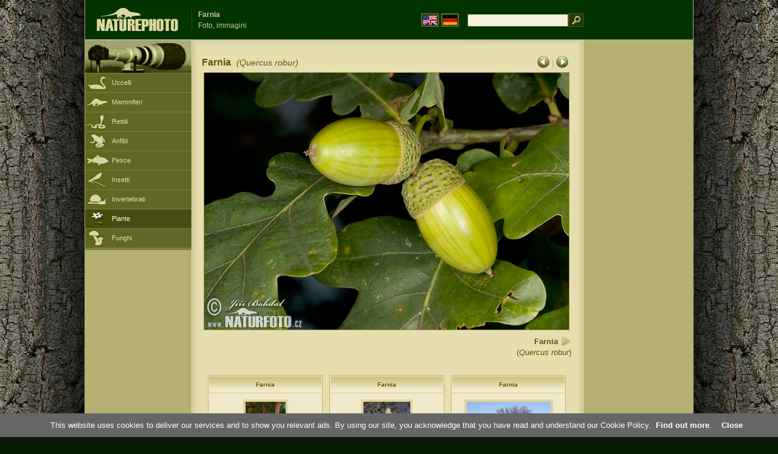

--- FILE ---
content_type: text/html; charset=UTF-8
request_url: https://www.naturephoto-cz.com/farnia-picture_it-13650.html
body_size: 3591
content:
<!DOCTYPE html PUBLIC "-//W3C//DTD XHTML 1.0 Strict//EN" "http://www.w3.org/TR/xhtml1/DTD/xhtml1-strict.dtd"> 
<html xmlns="http://www.w3.org/1999/xhtml" xml:lang="it" lang="it">

<head>

<title>Farnia Foto, immagini</title>

<meta http-equiv="content-type" content="text/html; charset=utf-8" />
<meta http-equiv="content-language" content="it" />
<meta http-equiv="content-script-type" content="text/javascript" />
<meta http-equiv="content-style-type" content="text/css" />
<meta name="robots" content="NOODP,index,follow" />
<meta name="description" content="Farnia (Quercus robur) Foto, immagini. Farnia - Foto di animali e la natura - un po 'più vicino alla natura" />
<meta name="keywords" content="Farnia" />

<link rel="stylesheet" href="https://www.naturephoto-cz.com/cache/2013_ciselniky_sprite.css" type="text/css" />
<script src="https://www.naturephoto-cz.com/cache/2016_funkce_all_v2.js" type="text/javascript"></script>	

	

<script type="text/javascript">
    window.cookieconsent_options = {"message":"This website uses cookies to deliver our services and to show you relevant ads. By using our site, you acknowledge that you have read and understand our Cookie Policy","dismiss":"Close","learnMore":"Find out more","link":"https://www.naturephoto-cz.com/cookies-en.html","theme":"https://www.naturephoto-cz.com/natur-scripts/cookieconsent/cookieconsent-dark2.css"};
</script>

</head>
<body style="background-color: #081b07; background-image: url(https://www.naturephoto-cz.com/natur-images/bg_v04.jpg); background-repeat: repeat-y; background-position: 50% 0px;">
<div class="main-envelope" style="z-index:10; border-left: 1px solid #b5b06c; border-right: 1px solid #b5b06c; width: 1000px; ">
<div class="main-banner" style="height: 65px;">

<div class="banner-left-naturfoto" style="width: 430px; height: 65px; overflow: hidden;">
<div class="logo-banner-com" style="margin: 8px 0 0 14px; background-image: url('https://www.naturephoto-cz.com/natur-sprite/sprite_naturfoto_all_2014.png'); background-position: -10px -10px;"><span>&nbsp;</span></div>
<div style="width: 500px; overflow: hidden; position: absolute; top: 13px; left: 50%; margin-left: -325px; border-left: 1px solid #234c18;">
<h1 style="font-weight: bold;">Farnia</h1>
<div class="cl text-banner" style="margin-left: 5px;">Foto, immagini</div>
</div>

<style>
.obsah-vlajky-pk {}
.obsah-vlajky-pk a img {border:2px solid #626727; margin-top:12px; padding:1px;}
.obsah-vlajky-pk a:hover img {border:2px solid #9c8d35; margin-top:12px; padding:1px;}
</style>
<div class="obsah-vlajky-pk" style="text-align: right; width: 280px; overflow: hidden; position: absolute; top: 10px; left: 50%; margin-left: 40px;">
<form  method="get" action="https://www.naturephoto-cz.com/search_ln_it/">
<a href="https://www.naturephoto-cz.com/"><img src="/natur-images/vlajka-en.gif" alt="" width="23" height="16" /></a> 
<a href="http://www.naturfoto-cz.de/"><img src="/natur-images/vlajka-de.gif" alt="" width="23" height="16" /></a>
<input style="margin: -15px 0 0 10px; padding-left: 2px; width: 160px;" type="text" name="retezec_search" value="" class="arabaci-right" /><input type="image" name="hledat" value="OK" src="/natur-images/lupa_pk.gif" class="ruka" style="margin-top: -11px; width: 25px; height: 22px; padding: 0px; border: 0px;"  />
</form>
</div>

</div>
</div>

<div class="inv"><hr /></div>
<div class="main-web">
<div class="left-menu">
<div class="">
<div class="menu-objektiv" style="margin-top: -1px;"><img src="/natur-images/objektiv-2014.jpg" width="175" height="56" alt="" /></div>

<div class="sub-menu">
<ul class="pk_submenu">
<li class="ptaci"><a href="https://www.naturephoto-cz.com/sect_it_5/uccelli.html">Uccelli</a></li>
<li class="savci"><a href="https://www.naturephoto-cz.com/sect_it_6/mammiferi.html">Mammiferi</a></li>
<li class="plazi"><a href="https://www.naturephoto-cz.com/sect_it_7/rettili.html">Rettili</a></li>
<li class="obojzivelnici"><a href="https://www.naturephoto-cz.com/sect_it_8/anfibi.html">Anfibi</a></li>
<li class="ryby"><a href="https://www.naturephoto-cz.com/sect_it_9/pesce.html">Pesce</a></li>
<li class="hmyz"><a href="https://www.naturephoto-cz.com/sect_it_10/insetti.html">Insetti</a></li>
<li class="bezobratli"><a href="https://www.naturephoto-cz.com/sect_it_13/invertebrati.html">Invertebrati</a></li>
<li class="rostliny-active"><a href="https://www.naturephoto-cz.com/sect_it_1/piante.html">Piante</a></li>
<li class="houby"><a href="https://www.naturephoto-cz.com/sect_it_15/funghi.html">Funghi</a></li>
</ul>
</div>   

   

</div>
</div>
<div class="obsah" style="margin-top: -1px;">
<style>
h2{padding-bottom:0px; margin:0px; font-size : 1.25em; line-height: 1.2em; font-weight:bold;color:#65530b;}
h2 span{padding-left:5px; margin:0px; font-size : 0.85em; font-weight:normal;color:#65530b;}
</style>
<div class="inv"><hr /></div>



<div class="obsah-hlavni" style="border: 0px;">
<div class="obsah-hlavni-odsazeni">
<div class="inv"><hr /></div>
<div class="obsah-sekce">

<div style="margin: -15px 0 14px 0;" class="inv"><!-- <a class="tenka" href="/">Homepage</a> -->
 >  
<a class="tenka" href="/farnia-picture_it-13650.html" title="Farnia">Farnia (Quercus robur)</a>
</div>



<div class="detail-sipky arabaci-float-left" style="margin: -5px 0 5px 0;"> 
<a href="/farnia-picture_it-13681.html" title=""><img src="/natur-images/sipka_detail_left.gif" alt="" style="border: 0px; margin: 4px 0 -4px 0;" /></a> | <a href="/farnia-picture_it-13649.html" title=""><img src="/natur-images/sipka_detail_right.gif" alt="" style="border: 0px; margin: 4px 0 -4px 0;" /></a></div>

<div class="detail-nadpis arabaci-float-right" ><h2>Farnia <span class="arabaci-block"><em>(Quercus robur)</em></span></h2></div>
</div>
<div class="item-big">
<div class="item-big-foto">
<img src="/photos/others/farnia-47332.jpg" alt="Farnia" title="Farnia"  />
</div>
<div class="item-big-foot-nazev" style="width: 600px;">

<strong>Farnia</strong>
            
<a onclick="javascript:Toggle('nazvy_jazyky_toggle');" class="ruka" style="color: #65530b; text-decoration: none;"><img src="/natur-images/sipka_nazvy_jazyky.gif" alt="" width="18" height="18" style="border: 0px; margin: 2px 0 -4px 0;" /></a>
<div style="clear: both; height: 3px;"><hr class="inv" /></div>
(<em>Quercus robur</em>) 
</div>
<div class="item-big-foot-kategorie" style="width: 0px;">
</div>

</div>
<div class=""><hr class="inv" /></div>



<div class="cl"><hr class="inv" /></div>

<div id="nazvy_jazyky_toggle" style="display:none;">
<div class=""><hr class="inv" /></div>
<strong>LAT</strong>: <a class="odkaz-cizi-jazyky" href="https://www.naturephoto-cz.com/quercus-robur-photo_lat-13650.html">Quercus robur</a>,
<a class="odkaz-cizi-jazyky" href="https://www.naturephoto-cz.com/categories.html">Foto, immagini</a>,
<div class="p10"><hr class="inv" /></div>
<div class="items-rozdelovac cl"><hr class="inv" /></div>
</div>

 

<div class="cl"><hr class="inv" /></div>
<div class="items">
<br />
<div class="item-obalka-vetsi">
<div class="item">
<div class="item-nazev"><h3>Farnia</h3></div>
<div class="item-foto"><a href="/farnia-picture_it-13681.html" title="Farnia"><img src="/photos/others/thumb-farnia-41909.jpg" alt="Farnia" height="100"  /></a></div>
<div class="item-lokace">Foto, immagini<br />#13681</div>
</div>
</div>
<div class="item-obalka-vetsi">
<div class="item">
<div class="item-nazev"><h3>Farnia</h3></div>
<div class="item-foto"><a href="/farnia-picture_it-13649.html" title="Farnia"><img src="/photos/others/thumb-farnia-56677.jpg" alt="Farnia" height="100"  /></a></div>
<div class="item-lokace">Foto, immagini<br />#13649</div>
</div>
</div>
<div class="item-obalka-vetsi">
<div class="item">
<div class="item-nazev"><h3>Farnia</h3></div>
<div class="item-foto"><a href="/farnia-picture_it-13648.html" title="Farnia"><img src="/photos/others/thumb-farnia-52781.jpg" alt="Farnia" height="100"  /></a></div>
<div class="item-lokace">Foto, immagini<br />#13648</div>
</div>
</div>
<div class="item-obalka-vetsi">
<div class="item">
<div class="item-nazev"><h3>Farnia</h3></div>
<div class="item-foto"><a href="/farnia-picture_it-13647.html" title="Farnia"><img src="/photos/others/thumb-farnia-23593.jpg" alt="Farnia" height="100"  /></a></div>
<div class="item-lokace">Foto, immagini<br />#13647</div>
</div>
</div>
<div class="item-obalka-vetsi">
<div class="item">
<div class="item-nazev"><h3>Farnia</h3></div>
<div class="item-foto"><a href="/farnia-picture_it-13646.html" title="Farnia"><img src="/photos/others/thumb-farnia-900308.jpg" alt="Farnia" height="100"  /></a></div>
<div class="item-lokace">Foto, immagini<br />#13646</div>
</div>
</div>
</div>

<div class="cl p10"><hr class="inv" /></div>
<div class="items-rozdelovac-list cl"><hr class="inv" /></div>
<div class="select_druh_pod">
<ul>
<li>
Se interessato a pubblicare o utilizzare la pubblicità le immagini, si prega di contattare direttamente l'autore.
</li>
<li>
Fotografie di questi siti possono servire a visione gratuita, come sussidi didattici per le gite scolastiche, per conoscere e determinare la bellezza della nostra natura, o per inoltrare il messaggio al proprio, sotto forma di cartolina elettronica.
</li>
</ul></div>

</div>
</div><div class="obsah-right">
<!-- <div class="menu-o-webu"></div> -->
<div class="menu">

<div class="">
<div style="padding: 20px 0 0 10px;">
<script async src="//pagead2.googlesyndication.com/pagead/js/adsbygoogle.js"></script>
<!-- NP.com - Pravý 160x600 cizi -->
<ins class="adsbygoogle"
     style="display:inline-block;width:160px;height:600px"
     data-ad-client="ca-pub-9699885175352241"
     data-ad-slot="5885612201"></ins>
<script>
(adsbygoogle = window.adsbygoogle || []).push({});
</script>
</div>


</div>
</div>
<div class="menu-kontakt"><br /></div>



<div class="pocitadlo">
<script type="text/javascript">
<!--
document.write ('<img src="https://toplist.cz/dot.asp?id=199782&amp;http='+escape(document.referrer)+'&amp;wi='+escape(window.screen.width)+'&he='+escape(window.screen.height)+'&amp;cd='+escape(window.screen.colorDepth)+'&amp;t='+escape(document.title)+'" class="inv" width="0" height="0" alt=""/>');
//--></script><img src="https://toplist.cz/dot.asp?id=199782" class="inv" width="0" height="0" alt="" />
<img src="https://toplist.cz/dot.asp?id=48814" class="inv" width="0" height="0" alt="" />
<img src="https://toplist.cz/dot.asp?id=244454" class="inv" width="0" height="0" alt="" />

<!-- Google Analytics -->
<script>
  (function(i,s,o,g,r,a,m){i['GoogleAnalyticsObject']=r;i[r]=i[r]||function(){
  (i[r].q=i[r].q||[]).push(arguments)},i[r].l=1*new Date();a=s.createElement(o),
  m=s.getElementsByTagName(o)[0];a.async=1;a.src=g;m.parentNode.insertBefore(a,m)
  })(window,document,'script','//www.google-analytics.com/analytics.js','ga');

  ga('create', 'UA-1466442-1', 'auto');
  ga('send', 'pageview');
  ga('set', 'anonymizeIp', true);

</script>


<script type="text/javascript">
function Toggle(item) {
   obj=document.getElementById(item);
   visible=(obj.style.display!="none")
   key=document.getElementById("x" + item);
   if (visible) {
     obj.style.display="none";
   } else {
      obj.style.display="block";
   }
}
</script>

</div>	
</div>
</div>
</div>
<div class="zapati">
<div class="zapati-partneri"><hr class="inv" /></div>
<div class="zapati-dole">
<div class="zapati-dole-mapa"></div>
<div class="zapati-dole-autor">Per visualizzare consiglia una visualizzazione a tutto schermo - tasto F11&nbsp;</div>
<div class="zapati-dole-box"><a href="https://www.naturfoto.cz/">Naturfoto &copy; 2026</a></div>
</div>


<div class="zapati-konec"><hr class="inv" />
Links: 
<a href="https://www.naturephoto-cz.com/categories.html">Foto, immagini</a> | 
<a href="https://www.naturephoto-cz.com/map-of-website-eu.html">Naturephoto</a> | 
</div>


</div>
</div>



</body>
</html>

--- FILE ---
content_type: text/html; charset=utf-8
request_url: https://www.google.com/recaptcha/api2/aframe
body_size: 265
content:
<!DOCTYPE HTML><html><head><meta http-equiv="content-type" content="text/html; charset=UTF-8"></head><body><script nonce="twC_nhdeRZU_N6cd7GgiEA">/** Anti-fraud and anti-abuse applications only. See google.com/recaptcha */ try{var clients={'sodar':'https://pagead2.googlesyndication.com/pagead/sodar?'};window.addEventListener("message",function(a){try{if(a.source===window.parent){var b=JSON.parse(a.data);var c=clients[b['id']];if(c){var d=document.createElement('img');d.src=c+b['params']+'&rc='+(localStorage.getItem("rc::a")?sessionStorage.getItem("rc::b"):"");window.document.body.appendChild(d);sessionStorage.setItem("rc::e",parseInt(sessionStorage.getItem("rc::e")||0)+1);localStorage.setItem("rc::h",'1768743481525');}}}catch(b){}});window.parent.postMessage("_grecaptcha_ready", "*");}catch(b){}</script></body></html>

--- FILE ---
content_type: text/css
request_url: https://www.naturephoto-cz.com/natur-scripts/cookieconsent/cookieconsent-dark2.css
body_size: 85
content:
.cc_container {
position: fixed;
bottom: 0;
left: 0;
width: 100%;
font-size: 1em;
color: #fff;
text-align: center;
background-color: #666;
padding: 12px;
margin: 0;
z-index: 999999999;
}

.cc_container a {color: #fff; text-decoration:none;}
.cc_container a:hover {text-decoration:underline;}
.cc_container a:visited {color: #fff;}
